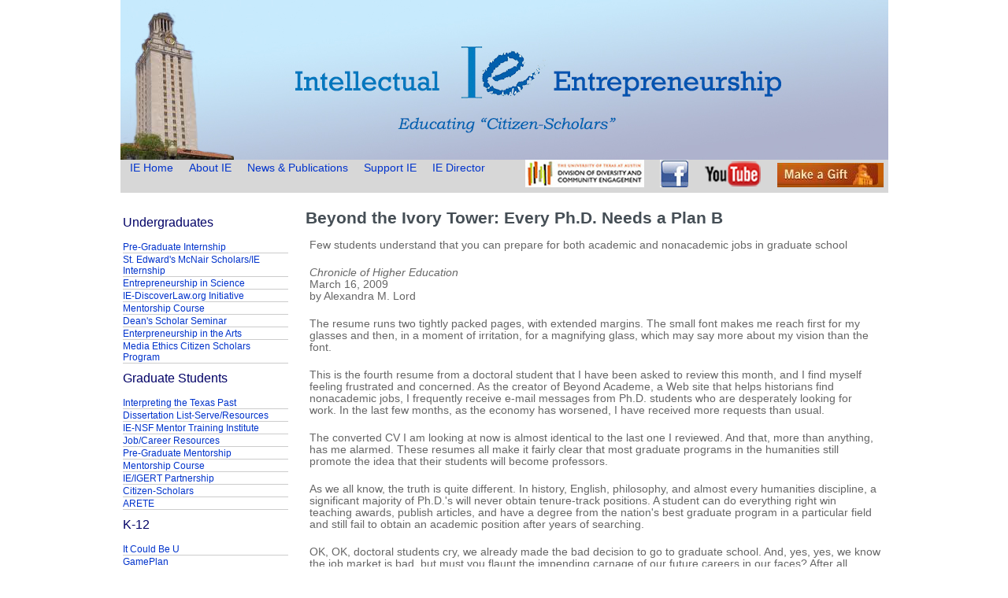

--- FILE ---
content_type: text/html
request_url: https://ut-ie.com/n-q/plan-b.html
body_size: 4978
content:
<!DOCTYPE html PUBLIC "-//W3C//DTD XHTML 1.0 Strict//EN" "http://www.w3.org/TR/xhtml1/DTD/xhtml1-strict.dtd">

<html xmlns="http://www.w3.org/1999/xhtml"><!-- InstanceBegin template="/Templates/ie-smhead.dwt" codeOutsideHTMLIsLocked="false" -->
<head>
<meta http-equiv="Content-Type" content="text/html; charset=UTF-8" />
<!-- InstanceBeginEditable name="doctitle" -->
<title>Beyond the Ivory Tower:         Every Ph.D. Needs a Plan B</title>
<!-- InstanceEndEditable -->
<meta name="keywords" content="intellectual entrepreneurship, The University of Texas, Pre-Grad Internship, Pre-Graduate Mentorship, Richard Cherwitz" />
<meta name="description" content="" />

<!-- InstanceBeginEditable name="head" -->
<!-- InstanceEndEditable -->
<link href="../assets/main-sm2.css" rel="stylesheet" type="text/css" />
</head>
<body>
<div id="wrapper">
<div id="page">
	<div id="header">
		
			<img src="../images/ie-testlogo3.jpg" width="975" height="203" alt="Intellectual Entrepreneurship Program" />	
		
        
		<div id="menu">
        <ul>
        <li> <a href="../">IE Home </a></li>      
        <li> <a href="../about-ie.html">About IE</a></li>
        <li> <a href="../selected_pubs.html">News &amp; Publications</a></li>
<li> <a href="../support.html">Support IE</a></li>
         
         <li> <a href="../director/">IE Director</a></li></ul>
        
       
   
 
  
  <div id="headericon"><a href="http://www.utexas.edu/diversity/"><img src="../images/ddce.jpg" width="151" height="35" alt="Division of Diversity and Community Engagement" /></a> <a href="https://www.facebook.com/pages/Intellectual-Entrepreneurship-Consortium/105692732795632?ref=ts"><img src="../images/facebook.png" width="36" height="35" alt="Visit IE's Facebook page" /></a> <a href="https://www.youtube.com/user/Cherwitz"><img src="../images/you-tube.png" width="73" height="35" alt="Visit IE on YouTube" /></a>
         <a href="https://utdirect.utexas.edu/apps/utgiving/online/nlogon/?menu1=IXES"><img src="../images/ut-give.JPG" width="135" height="31" alt="Make a Gift to UT's IE Program" /></a>
  
  </div><!-- end div#headericon -->
   </div> <!-- end div#menu -->
   </div> <!-- end div#page -->
  </div>
	<!-- end div#header -->
    <div id="page"><!-- InstanceBeginEditable name="content" -->
	  <div id="content">
	   <h1>Beyond the Ivory Tower: 
        Every Ph.D. Needs a Plan B</h1>
        <p>Few students understand that you can prepare for both academic and nonacademic jobs in graduate school</p>
        <p><span class="italic">Chronicle of Higher Education</span><br />
          March 16, 2009<br />
        by Alexandra M. Lord</p>
        <p>The resume runs two tightly packed pages, with extended margins. The small font makes me reach first for my glasses and then, in a moment of irritation, for a magnifying glass, which may say more about my vision than the font.</p>
        <p>This is the fourth resume from a doctoral student that I have been asked to review this month, and I find myself feeling frustrated and concerned. As the creator of Beyond Academe, a Web site that helps historians find nonacademic jobs, I frequently receive e-mail messages from Ph.D. students who are desperately looking for work. In the last few months, as the economy has worsened, I have received more requests than usual.</p>
        <p>The converted CV I am looking at now is almost identical to the last one I reviewed. And that, more than anything, has me alarmed. These resumes all make it fairly clear that most graduate programs in the humanities still promote the idea that their students will become professors.</p>
        <p>As we all know, the truth is quite different. In history, English, philosophy, and almost every humanities discipline, a significant majority of Ph.D.'s will never obtain tenure-track positions. A student can do everything right  win teaching awards, publish articles, and have a degree from the nation's best graduate program in a particular field  and still fail to obtain an academic position after years of searching.</p>
        <p>OK, OK, doctoral students cry, we already made the bad decision to go to graduate school. And, yes, yes, we know the job market is bad, but must you flaunt the impending carnage of our future careers in our faces? After all, there's nothing we can do now to change things.</p>
        <p>Actually, there is a great deal you can do now. What few graduate students, and even fewer of their advisers, understand is that you can prepare simultaneously for the academic and the nonacademic job markets while in graduate school.</p>
        <p>Traditionally, graduate programs in the humanities have trained their students to be scholars and teachers. Central to that training has been the teaching assistantship  academe's version of the internship. Graduate students learn how to become teachers through assistantships that are ideally done under the guidance of a mentor. While teaching assistantships have now primarily become a cheap way for universities to pay for instruction, that model of graduate education still holds some validity. In fact, the notion that the more teaching experience you have, the better your chances will be in the academic job market, is so pervasive that graduate students often hold six or more teaching assistantships over their graduate careers.</p>
        <p>It's not a bad thing to have multiple teaching assistantships, and it's more than understandable, given the fact that many stipends and tuition waivers are tied to teaching. But when that is your sole job experience, it's worrisome, especially when it comes time to look for a job that does not require a demonstrated ability to teach Western civilization or the American novel.</p>
        <p>So what can you do to expand your skills? In other words, how can you ensure that your resume has the two things employers want: education and experience? Graduate schools already advocate on-the-job training via assistantships. Why not encourage doctoral students to find an internship outside the university, or even inside it, in a nonteaching position? Internships, paid or unpaid, can have extraordinary benefits to your ability to acquire a job either in or outside of academe.</p>
        <p>I speak from experience. As an undergraduate, I had an internship at the Cloisters of the Metropolitan Museum of Art in New York. That experience led directly to my first job as a program assistant in the education department of the Walters Art Museum, a position I held for two years before attending graduate school.</p>
        <p>Jump ahead 10 years. I had earned my doctorate and spent four years on the tenure track when I decided to leave academe. I applied for a position as a historian with a federal agency. In many ways, the job was an awkward fit: I was in the field of British medical history, but the job called for a historian of American medicine. Yet when I tentatively pointed that out, my interviewer told me that I was the only candidate who possessed both a Ph.D. and museum experience, even of a limited type.</p>
        <p>After I took the job, my interviewer, now my boss, told me that he had been impressed by my application, which had stressed the connections between my training in British history and my knowledge of American history. It was, he told me, pretty clear that my work in the museum, all those years ago, had opened my mind to the mental flexibility that public historians need to demonstrate on a routine basis. A former academic himself, he said that he had been concerned about hiring a historian who could not operate outside of her narrow area of expertise.</p>
        <p>I remember thinking at the time, "Wow, who knew?" And the truth is, I was just lucky. My career experience at the two museums predated graduate school. The decisions I made all those years ago were not driven by a conscious desire to beef up my resume.</p>
        <p>Like many students, once I was in graduate school I was single-minded in my pursuit of teaching assistantships, and I accumulated lots of those to prove to future employers that I could teach. I never thought to pursue opportunities outside of teaching. And yet diverse job experiences outside of academe would have enabled me both to make the switch more easily to a nonacademic job and to prove to an academic employer that I could bring something different to its history program. If nothing else, a demonstrated knowledge of the job skills you gain from a history degree would have enabled me to provide better guidance to the undergraduates I advised.</p>
        <p>Now, as I review the resumes of doctoral students, I wish more graduate programs would encourage their students to expand their horizons. Won't a graduate student in literature surely bring added value to the classroom when she teaches the ubiquitous freshman-composition course if she has worked as a journalist or done technical writing along with her scholarly writing? Won't an art historian who has worked at an art gallery have a more nuanced understanding of the impact that the art market can have on an artist's career, and won't that more nuanced understanding benefit his research on the 18th-century art market? Won't a historian who works with a small town to preserve its 19th-century school building not only gain a better understanding of how the public uses history but also build skills that will serve her university well when she is asked to do service in her college town?</p>
        <p>And of course, all three of those hypothetical faculty members will be able to provide their brightest students with career advice that goes beyond the suggestion that they go to graduate school. In short, faculty members and graduate students who have stepped outside academe in their careers will be better able to address an issue recently raised in a February 24 article in The New York Times, "In Tough Times, the Humanities Must Justify Their Worth." Encouraging graduate students to pursue internships can, in other words, benefit academe by demonstrating how humanities programs are relevant and provide real skills. But internships can provide even more benefits to that majority of students who will ultimately leave academe. An internship provides contacts and references that can be crucial in a job search. More important, an internship can assist in acquiring multiple skills that, when seen in conjunction with a doctoral degree, are highly appealing to employers.</p>
        <p>Even as I raise those points, I hear the murmurs of dissent. Sure, all of those things are nice, but a graduate student's life is so demanding, comes the lament. You cannot possibly add a internship into the mix. It's just too much!</p>
        <p>But how much time does an internship really require? You don't necessarily have to take a semester or a year off. You could arrange a one-day-a-week stint. Add up the time involved in a one-day-a-week internship, completed over a 14-week semester and you come up with ... 14 days. On average, graduate students in the humanities take eight years, or 2,920 days, to complete their degrees. An internship of the type I am proposing will consume less than 1 percent of their time in graduate school. Two internships, which would enable students to understand their nonacademic career options more clearly, would take up less than 2 percent of their time.</p>
        <p>As a historian, I'll admit that math isn't my strong suit, but those figures make a great deal of sense to me.</p>
        <p>Alexandra M. Lord is a historian in a federal agency and runs Beyond Academe, a Web site for historians seeking work outside academe.</p>

          
      
    </div>
	<!-- InstanceEndEditable --><!-- end div#content -->
			<div id="sidebar">
            
<h2>Undergraduates</h2>
	<ul>
		<li><a href="http://moody.utexas.edu/ie/">Pre-Graduate Internship</a></li>
		<li><a href="../l-m/mcnair.html">St. Edward's McNair Scholars/IE Internship</a></li>
        <li><a href="../e-f/flux.html">Entrepreneurship in Science</a></li>
        <li><a href="../d/discover_law.html">IE-DiscoverLaw.org Initiative</a></li>
		<li><a href="../l-m/mentorship.html">Mentorship Course</a></li>
		<li><a href="../s/scholars_seminar.html">Dean's Scholar Seminar</a></li>
		<li><a href="../a/arts.html">Enterpreneurship in the Arts</a></li>
        <li><a href="../articles/media-ethics-ie.pdf">Media Ethics Citizen Scholars Program </a></li>
							
    </ul>
	<h2>Graduate Students</h2>
	<ul>
	  <li><a href="../g-i/itp.html">Interpreting the Texas Past</a></li>
	  <li><a href="../d/disslist.html">Dissertation List-Serve/Resources</a></li>
      <li><a href="../g-i/ie-nsf.html">IE-NSF Mentor Training Institute</a></li>
	  <li><a href="../c/career_resources.html">Job/Career Resources</a></li>
	  <li><a href="http://moody.utexas.edu/ie/">Pre-Graduate Mentorship</a></li>
	  <li><a href="../l-m/mentorship.html">Mentorship Course</a></li>
	  <li><a href="../g-i/igert_ie.html">IE/IGERT Partnership</a></li>
	  <li><a href="../c/citizen_scholars.html">Citizen-Scholars</a></li>
	  <li><a href="../a/arete.html">ARETE</a></li>
  </ul>
	<h2>K-12 </h2>
	<ul>
	  <li><a href="http://ddce.utexas.edu/news/2011/06/01/it-could-be-u/">It Could Be U</a></li>
		<li><a href="http://diversity.utexas.edu/2016/06/17/leadership-through-ie/">GamePlan</a></li>
        <li><a href="../t-z/tacc-ie-verison.html">Verizon/IE Entrepreneurship Experience</a></li>				  
  </ul>
<h2>Faculty Engagement</h2>
<ul>
<li><a href="../e-f/engagement.html">Academic Engagement</a></li>
</ul>

      <h2>IE's Impact </h2>
      <ul>
        <li><a href="../g-i/honors.html">Honors/Awards</a></li>
        <li><a href="../diversity.html">Diversity</a></li>
        <li><a href="../t-z/what_is_said.html">What Educational Leaders Say</a></li>
        <li><a href="../g-i/ie_influence.html">IE Nationally</a></li>
        <li><a href="../selected_pubs.html">Articles/Essays</a></li>
        <li><a href="../testimonials.html">Student Testimonials</a></li>
			              
      </ul>
			
		  </div>
			<!-- end div#sidebar -->		</div>
	</div>
	<!-- end div#page -->
</div>
<!-- end div#wrapper -->
	<div id="footer">
	 <p>&copy; 2014 - 2016, Richard A. Cherwitz</p>
	</div>
	<!-- end div#footer -->
</body>
<!-- InstanceEnd --></html>


--- FILE ---
content_type: text/css
request_url: https://ut-ie.com/assets/main-sm2.css
body_size: 1376
content:
* {
	margin: 0;
	padding: 0;
}

body {
	margin-top: 0;
	background: #FFFFFF;
	font-family: Arial, Helvetica, sans-serif;
	font-size: 90%;
	color: #666666;
}
h1, h2, h3, h4, h5, h6{
	color: #454E55;
	padding-bottom: 15px;
}

h1 {font-size: 150%;
	
}

h2 {font-size: 140%;
}

h3 {font-size: 130%;
}

h4 {font-size: 120%;
}

p, blockquote, ul, ol {
	margin-bottom: 20px;
	line-height: normal;
}

p {
}


blockquote {
	margin-left: 30px;
	margin-right: 30px;
}

ul, ol, li {
	margin: 0px;
	padding: 0px;
	list-style: none;
}

a {
	text-decoration: none;
	color: #03C;
}

a:hover {
	text-decoration: underline;
	color: #03C;
}

/* Wrapper */

#wrapper {
	
}

/* Header */

#header {
	width: 975px;
	height: 245px;
	margin: 0 auto;
	background-color: #D7D7D7;
	}
	
	#headericon {
	float: right;
	margin-right: 2px;
	margin-top: -18px;
}

#headericon a {
padding-right:2px;

}




/* Logo */

#logo {
	float: left;
	width: 950px;
	height: 355px;
	margin: 0px;
	padding: 15px 0px 0px 0px;
}

#logo h1 {
	margin: 0;
	padding: 0;
	font: normal 36px Georgia, "Times New Roman", Times, serif;
}

#logo h2 {
	margin: -2px 0 0 0;
	padding: 0;
	text-transform: uppercase;
	letter-spacing: 2px;
	font-size: 10px;
	font-weight: bold;
	color: #444444;
}


#menu {
}

#menu ul {
	margin: 0;
	line-height: 15px;
	margin-right: 50px;
	
}

#menu li {
	display: inline;
	
}

#menu a {
	height: 30px;
	padding: 18px 4px 0px 12px;
	text-decoration: none;
	text-align: center;
	font-family: Arial, Helvetica, sans-serif;
	font-size: 1em;
	color: #0033CC;
	
}

#menu a:hover, #menu .active a {
	text-decoration: underline;
}

#page {
	width: 975px;
	margin: 0 auto;
	clear: both;
	font-size: .95em;
}


#page-top {
	padding: 5px 30px;
	border-top-style: solid;
	border-top-color: #CCC;
	margin-top: 5px;
	border-top: 1px;
}

/* Content */

#content {
	float: right;
	width: 730px;
	padding-top: 20px;
	color: #666666;
	margin-right: 10px;
	font-family: Arial, Helvetica, sans-serif;
	padding-bottom: 25px;
}

#content p {
	font-size: 1em;
	padding-left: 5px;
	line-height: normal;
}

#content ul{
	padding-left: 40px;
	display: block;
	padding-bottom: 20px;
}
	

#content ul li {
	font-size: 0.9em;
	list-style-type: disc;
	list-style-position: outside;
}

#content ol{
	padding-left: 40px;
	display: block;
	padding-bottom: 20px;
	
}
	

#content ol li {
	font-size: 0.9em;
	list-style-type: decimal;
	list-style-position: outside;
}
	
#content img {
	padding-top: 5px;
	padding-bottom: 10px;
	padding-left: 10px;
	padding-right: 20px;
}



/* Sidebar */

#sidebar {
	float: left;
	width: 210px;
	padding-top: 20px;
	padding-left: 3px;
	padding-bottom: 8px;
}

#sidebar ul {
	margin: 0;
	padding: 0;
	list-style: none;
	line-height: normal;
}

#sidebar li {
	margin-bottom: 1px;
	border-bottom: 1px solid #CCC;
	font-size: .9em;
	
}

#sidebar li ul {
	margin: 0px;
	padding: 0px 0px 12px 0px;
}

#sidebar li li {
	margin: 0;
	padding: 8px 0px 2px;
	border: none;
	font-size: 85%;
}

#sidebar h2 {
	margin: 0px;
	padding-top: 8px;
	
	font-size: 120%;
	font-weight: normal;
	color: #000066;
}

#sidebar h3 {
	font-size: 80%;
	color: #000066;
}

#sidebar p {
	margin: 0;
	line-height: normal;
}

#sidebar a {
	border: none;
	text-decoration: none;
	color:#03C
}

#sidebar a:hover {
	text-decoration: underline;
	color: #03C;
}

/* Submenu */

#submenu {
}

/* News */

#news {
}

#news a {
	font-size: 85%;
}

/* Footer */

#footer {
	width: 950px;
	height: 50px;
	margin: 0 auto;
	padding: 20px 0 20px 0;
	border-top: 1px solid #E5E5E5;
	color: #666666;
	clear: both;
}

#footer p {
	margin: 0;
	text-align: center;
	font-size: 80%;
}

#footer a {
	text-decoration: none;
	color: #0066CC;
}

#footer a:hover {
	text-decoration: underline;
}

.clear { clear: both; }

.italic {
	font-style: italic;
}
.underline {
	text-decoration: underline;}
.content-feature {
	padding: 5px;
	height: auto;
	width: 720px;
	border: thin solid #03C;
}
.mytext4box {
	border: 1px solid;
	text-align: center;
	font-weight: bold;
	margin-left: 35px;
	margin-right: 35px;
	border-color: #0033cc;
	height: auto;
	padding-top: 10px;
	padding-bottom: 10px;
}

.mytextbox {
	border: 1px solid;
	text-align: left;
	margin-right: 80px;
	border-color: #0033cc;
	height: auto;
	padding-bottom: 5px;
	padding-top: 4px;
	margin-top: -15px;
	}
	
.mytextjustify {
	border: 1px solid;
	text-align: left;
	margin-left: 50px;
	margin-right: 50px;
	border-color: #0033cc;
	height: auto;
	padding: 15px 20px 15px 20px;
}
#multi img
{padding: 0 0 0 0
}
	.multi_box_container
					{
	width: 700px;
	float: left;
	margin-top: 10px;
	min-height: 40px;
	padding-left: 20px;
					}
					
						
						.content_box_sm
						{
	float: left;
	width: 115px;
	min-height: 114px;
	padding: 5px;
						}
						
	
							
						.content_box_wide
						{
	width: 575px;
	min-height: 114px;
	float: left;
	font-size: .95em;
						}
				
						
.content_box_wide h3
						{
	padding-top: 30px;
						}
						
						
				
						.content_box_qtr
						{
	float: left;
	width: 115px;
	min-height: 120px;
	padding-right: 25px;
	padding-left: 25px;
	text-align: center;
	font-size: 0.8em;
						}
						
											.content_box_fourth
						{
	float: left;
	width: 170px;
	padding-right: 5px;

	text-align: center;
	font-size: 0.8em;
						}
						
						.content_box_third
						{
	float: left;
	width: 185px;
	min-height: 50px;
	padding-right: 20px;
	padding-left: 15px;
	font-size: .85em;
						}
						.content_box_third p
						{font-size: .85em;
						}
.single_box_container
					{
	width: 720px;
	float: left;
	padding-left: 10px;
	clear: both;
	padding-bottom: 15px;
					}
					
					.single_box_container img
					{
	padding-right: 15px;
	padding-bottom: 5px;
					}
					
					.single_test
					{
	width: 720px;
	float: left;
	padding-left: 5px;
	clear: both;
	margin-top: -5px;
					}
					
					.single_test img
					{

	padding-bottom: 5px;
					}
					.single_test h4
					{font-size: 1em;
					}
					
					.contentsmall {
	font-size: .9em;
					}
					
					
						.content_table
						{
	margin-top: 5px;
	margin-bottom: 5px;
	font-size: 1.05em;
						}
																	
							
							.content_table td, .content_table th
							{
	padding-top: 0.3em;
	padding-right: 0.85em;
	padding-bottom: 0.85em;
	padding-left: 0.85em;
	font-size: .9em;
	vertical-align: top;
	border: thin solid #3366FF;
							}
							
.content_box_narrow
{
	width: 85px;
	float: right;
	padding: 5px;
	margin-top: 15px;
}
	.test_table
						{
	margin-top: 5px;
	font-size: 1.05em;
	padding-bottom: 20px;
						}
																	
							
							.test_table td, .test_table th
							{
	padding-top: 0.3em;
	padding-right: 0.85em;
	padding-left: 0.85em;
	font-size: 0.9em;
	vertical-align: top;	
							}
							


							
#year_nav ul {
	margin: 0;
	margin-right: 50px;
	
}

#year_nav li {
	display: inline;
	line-height: 25px;
	
	
}

#year_nav a {
	height: 30px;
	padding: 1px 4px 0px 12px;
	text-decoration: none;
	text-align: center;
	font-family: Arial, Helvetica, sans-serif;
	font-size: 1em;
	color: #0033CC;
	
}

#year_nav a:hover, #menu .active a {
	text-decoration:none;
	background-color: #0033CC;
	color:#FFF;
	
	
	
}							
.year_heading {
	background-color:#0033cc;
	text-align: left;
	color:#fff;
	padding-left: 10px;
	padding-right: 650px;
}
